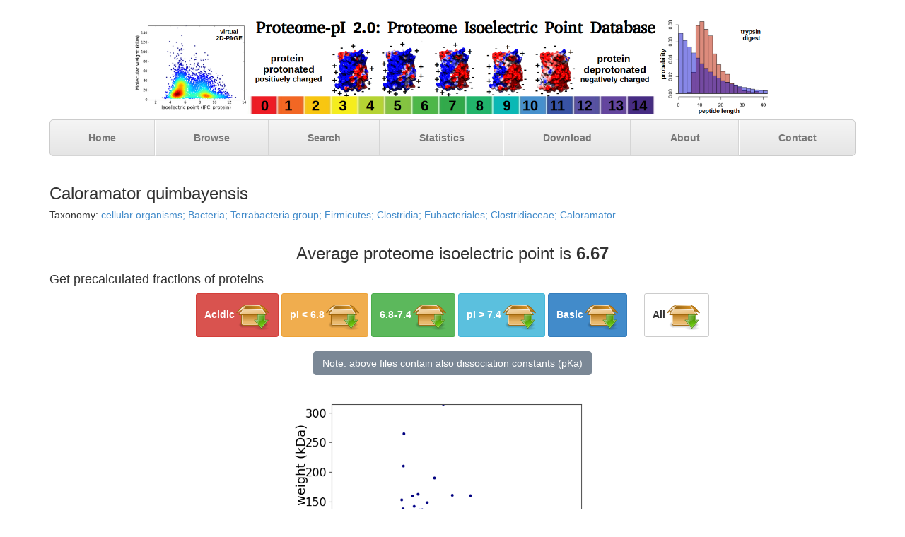

--- FILE ---
content_type: text/html
request_url: https://isoelectricpointdb2.mimuw.edu.pl/105/UP000190105-1147123-Caloramator-quimbayensis-isoelectric-point-proteome.html
body_size: 6510
content:
<!DOCTYPE html>
<html lang="en"><head>
  <title>Proteome-pI 2.0 - Proteome Isoelectric Point Database</title>

    <meta charset="utf-8">
    <meta http-equiv="X-UA-Compatible" content="IE=edge">
    <meta name="viewport" content="width=device-width, initial-scale=1.0">
<meta name="description" content="Proteome wide database of protein isoelectric point for model organisms.">
<meta content="proteome, isoelectric point, protein, calculation of isoelectric point, pI, pH, pK, isoelectric point calculation, uniprot, peptidase digestion, trypsin, LysC,
PDB, 2D-PAGE, mass spectroscopy, database, Caloramator quimbayensis" name="KEYWORDS">
<meta name="robots" content="index, follow">
<meta content="27/06/2021" name="creation_date">
    <meta name="author" content="Lukasz P. Kozlowski">
    <link rel="shortcut icon" href="../docs-assets/ico/favicon.png">

<!-- Bootstrap core CSS -->

    <link href="../dist/css/bootstrap.css" rel="stylesheet"><!-- Custom styles for this template -->
    
    <link href="../justified-nav.css" rel="stylesheet">
    <!-- Just for debugging purposes. Don't actually copy this line! -->
    <!--[if lt IE 9]><script src="../../docs-assets/js/ie8-responsive-file-warning.js"></script><![endif]-->
    <!-- HTML5 shim and Respond.js IE8 support of HTML5 elements and media queries --><!--[if lt IE 9]>
      <script src="https://oss.maxcdn.com/libs/html5shiv/3.7.0/html5shiv.js"></script>
      <script src="https://oss.maxcdn.com/libs/respond.js/1.3.0/respond.min.js"></script>
    <![endif]-->
    
<style>
#inner {
    width: 50%;
    margin: 0 auto;
}

.ulCenter {

    text-align:center;
}

.tooltip7 {
  position: relative;
  display: inline-block;
  font-size: 13px;
  font-weight: bold;
  font-family: sans-serif;
  color: #ff0000;
  border-bottom: 1px dotted black;
}
.tooltip7 .tooltiptext7 {
  visibility: hidden;
  width: 100px;
  background-color: #555;
  color: #fff;
  font-size: 10px;
  text-align: center;
  border-radius: 6px;
  padding: 5px 0;
  position: absolute;
  z-index: 1;
  bottom: 125%;
  left: 50%;
  margin-left: -60px;
  opacity: 0;
  transition: opacity 0.3s;
}

.tooltip7 .tooltiptext7::after {
  content: "";
  position: absolute;
  top: 100%;
  left: 50%;
  margin-left: -5px;
  border-width: 5px;
  border-style: solid;
  border-color: #555 transparent transparent transparent;
}

.tooltip7:hover .tooltiptext7 {
  visibility: visible;
  opacity: 1;
}
</style>

    <script src="../dist/js/sorttable.js"></script>
    </head>
    
    <body>

    <body>

    <div class="container">

      <div class="masthead">
        <div style="text-align: center;"><img alt="" title="Proteome-pI Proteome Isoelectric Point Database logo" src="../Proteome-pI_2.0_Proteome_Isoelectric_Point_Database_logo_v2.png" width="80%" height="80%"></div>
        <ul class="nav nav-justified">
          <li><a href="../index.html" title="Proteome Isoelectric Point Database">Home</a></li>      
          <li class=""><a href="../browse.html" title="Browse proteomes">Browse</a></li>          
          <li><a href="../search.html" title="Search">Search</a></li>   
<!--           <li><a href="help.html" title="help">Help</a></li> -->
          <li><a href="../statistics.html" title="Proteome Isoelectric Point Database statistics">Statistics</a></li>    
          <li><a href="../download.html">Download</a></li>
          <li><a href="../about.html">About</a></li>          
          <li><a href="../contact.html">Contact</a></li>         
        </ul>
      </div>
<br>
      

<h3>Caloramator quimbayensis</h3>



<h5>Taxonomy: <a href="http://www.ncbi.nlm.nih.gov/Taxonomy/Browser/wwwtax.cgi?lvl=0&amp;id=1147123" title="link to NCBI/Uniprot Taxonomy">cellular organisms;  Bacteria;  Terrabacteria group;  Firmicutes;  Clostridia;  Eubacteriales;  Clostridiaceae;  Caloramator 
</a></h5>

<br><div style="text-align: center; font-size: 24px">Average proteome isoelectric point is <b>6.67</b></div>
<h4>Get precalculated fractions of proteins</h4>
<div style="text-align: center">

<a class="btn btn-sm btn-danger" href="../Bacteria/UP000190105_1147123_below5_all.fasta.pI.csv" role="button" title="proteins with isoelectric point < 5">
<table class="tg">
  <tr>
    <th style="text-align: center; font-weight: bold"><big>Acidic</big></th>
    <th><img style="border: 0px solid ;" alt="" src="../download.png"></th>
  </tr>
</table>
</a>

<a class="btn btn-sm btn-warning" href="../Bacteria/UP000190105_1147123_below68_all.fasta.pI.csv" role="button" title="proteins with isoelectric point < 6.8">
<table class="tg">
  <tr>
    <th style="text-align: center; font-weight: bold"><big>pI < 6.8</big></th>
    <th><img style="border: 0px solid ;" alt="" src="../download.png"></th>
  </tr>
</table>
</a>

<a class="btn btn-sm btn-success" href="../Bacteria/UP000190105_1147123_neutral_all.fasta.pI.csv" role="button" title="proteins with isoelectric point in range of 6.8-7.4">
<table class="tg">
  <tr>
    <th style="text-align: center; font-weight: bold"><big>6.8-7.4</big></th>
    <th><img style="border: 0px solid ;" alt="" src="../download.png"></th>
  </tr>
</table>
</a>

<a class="btn btn-sm btn-info" href="../Bacteria/UP000190105_1147123_above74_all.fasta.pI.csv" role="button" title="proteins with isoelectric point > 7.4">
<table class="tg">
  <tr>
    <th style="text-align: center; font-weight: bold"><big>pI > 7.4</big></th>
    <th><img style="border: 0px solid ;" alt="" src="../download.png"></th>
  </tr>
</table>
</a>
<a class="btn btn-sm btn-primary" href="../Bacteria/UP000190105_1147123_above9_all.fasta.pI.csv" role="button" title="proteins with isoelectric point > 9">
<table class="tg">
  <tr>
    <th style="text-align: center; font-weight: bold"><big>Basic</big></th>
    <th><img style="border: 0px solid ;" alt="" src="../download.png"></th>
  </tr>
</table>
</a>
&nbsp;&nbsp;&nbsp;&nbsp;
<a class="btn btn-sm btn-default" href="../Bacteria/UP000190105_1147123_all.fasta.pI.csv" role="button" title="Whole proteome with precalculated isoelectric points and molecular weights">
<table class="tg">
  <tr>
    <th style="text-align: center; font-weight: bold"><big>All</big></th>
    <th><img style="border: 0px solid ;" alt="" src="../download.png"></th>
  </tr>
</table>
</a>
</div>

<div style="text-align: center">
<br>
<button type="button" class="btn btn-white btn-s disabled">Note: above files contain also dissociation constants (pKa)</button>
</div>

<div style="text-align: center">
<img src="UP000190105.png" border="0" height="40%" width="40%" >
<br><br>
<h4>Virtual 2D-PAGE plot for 2996 proteins (isoelectric point calculated using IPC2_protein)</h4>
</div>

<h5>Get csv file with sequences according to given criteria:</h5>
<form class="form-inline" role="form" action="../get_pI_fraction.php" method="post">
<div>
 &nbsp;&nbsp;&nbsp;&nbsp;&nbsp;<label for="pH">pH</label>&nbsp;
    <input class="form-control" style="width:60px;" id="min_pH" name="min_pH" value="2" placeholder="min" type="min_pH">&nbsp;-&nbsp;
    <input class="form-control" style="width:60px;" id="max_pH" name="max_pH" value="13" placeholder="max" type="max_pH">&nbsp;&nbsp;&nbsp;Method&nbsp;
 <select name="method">
<!--     to fix the php script -->
<!--header,seq,mass,Bjellqvist,DTASelect,Dawson,EMBOSS,Grimsley,IPC2_peptide,IPC2_protein,IPC_peptide,IPC_protein,Lehninger,Nozaki,Patrickios,ProMoST,Rodwell,Sillero,Solomon,Thurlkill,Toseland,Wikipedia,IPC2.protein.svr19,IPC2.peptide.svr19,IPC2.pKa-->
    <option value="22">IPC2.protein.svr19</option>
    <option value="9">IPC2_protein</option>
    <option value="11">IPC_protein</option>
    <option value="20">Toseland</option>    
    <option value="3">Bjellqvist</option>
    <option value="5">Dawson</option>
    <option value="21">Wikipedia</option>
    <option value="16">Rodwell</option>
    <option value="7">Grimsley</option>
    <option value="18">Solomon</option>
    <option value="12">Lehninger</option>
    <option value="15">ProMoST</option> 
    <option value="13">Nozaki</option>
    <option value="19">Thurlkill</option>
    <option value="4">DTASelect</option>
    <option value="6">EMBOSS</option>
    <option value="17">Sillero</option>
    <option value="10">IPC_peptide</option>
    <option value="8">IPC2_peptide</option>
    <option value="23">IPC2.peptide.svr19</option>
    <option value="14">Patrickios</option>    
  </select>
</div>
<br>
<div> 
&nbsp;&nbsp;&nbsp;
 <label for="weight">Molecular weight&nbsp;</label>
    <input class="form-control" style="width:60px;" id="min_mw" name="min_mw" placeholder="min" type="min_mw" value="0">&nbsp;-&nbsp;
    <input class="form-control" style="width:60px;" id="max_mw" name="max_mw" placeholder="max" type="max_mw" value="1000"> kDa&nbsp;&nbsp;&nbsp;&nbsp;<br>
&nbsp;&nbsp;&nbsp;&nbsp;&nbsp;&nbsp;&nbsp;&nbsp;&nbsp;&nbsp;&nbsp;&nbsp;&nbsp;&nbsp;&nbsp;&nbsp;&nbsp;&nbsp;&nbsp;&nbsp;&nbsp;&nbsp;&nbsp;&nbsp;&nbsp;
&nbsp;&nbsp;&nbsp;&nbsp;&nbsp;&nbsp;&nbsp;&nbsp;&nbsp;&nbsp;&nbsp;&nbsp;&nbsp;&nbsp;&nbsp;&nbsp;&nbsp;&nbsp;&nbsp;&nbsp;&nbsp;&nbsp;&nbsp;&nbsp;&nbsp;
&nbsp;&nbsp;&nbsp;&nbsp;&nbsp;&nbsp;&nbsp;&nbsp;&nbsp;&nbsp;&nbsp;&nbsp;&nbsp;&nbsp;&nbsp;&nbsp;&nbsp;&nbsp;&nbsp;&nbsp;&nbsp;&nbsp;&nbsp;&nbsp;&nbsp;
<input type='hidden' name='csv_file' value='Bacteria/UP000190105_1147123_all.fasta.pI.csv'>
&nbsp;&nbsp;&nbsp;&nbsp;&nbsp;&nbsp;&nbsp;&nbsp;
  <button type="submit" class="btn btn-primary">Download</button>
</div>  
</form>
<br>
<i>* You can choose from 21 different methods for calculating isoelectric point</i>
<br><hr>
<h4> Summary statistics related to proteome-wise predictions</h4><div style="text-align: center">
<img src="UP000190105_violin_pI.png" height="95%" width="95%" border="0">
<br><img src="UP000190105_violin_mw.png" height="12%" width="12%" border="0">&nbsp;&nbsp;&nbsp;&nbsp;<img src="UP000190105_violin_pKa.png" height="35%" width="35%" border="0">
</div>
<hr>
<b>Protein with the lowest isoelectric point:</b><br><div style="font-size: 9px; text-align: left; font-family: monospace;">

>tr|A0A1T4XLY1|A0A1T4XLY1_9CLOT 3'-5' exoribonuclease OS=Caloramator quimbayensis OX=1147123 GN=SAMN05443428_11090 PE=4 SV=1<br>
<span class="tooltip7" style="color:#000000;">M<span class="tooltiptext7">M1 pKa = 7.62</span></span>I<span class="tooltip7" style="color:#1c87c9;">K<span class="tooltiptext7">K3 pKa = 10.2</span></span><span class="tooltip7" style="color:#000000;">H<span class="tooltiptext7">H4 pKa = 6.09</span></span><span class="tooltip7" style="color:#1c87c9;">K<span class="tooltiptext7">K5 pKa = 10.55</span></span><span class="tooltip7" style="color:#FF0000;">E<span class="tooltiptext7">E6 pKa = 3.69</span></span>ILNFL<span class="tooltip7" style="color:#FF0000;">E<span class="tooltiptext7">E12 pKa = 4.42</span></span>N<span class="tooltip7" style="color:#FF0000;">E<span class="tooltiptext7">E14 pKa = 4.04</span></span>GL<span class="tooltip7" style="color:#FF0000;">E<span class="tooltiptext7">E17 pKa = 4.39</span></span><span class="tooltip7" style="color:#FF0000;">E<span class="tooltiptext7">E18 pKa = 4.32</span></span>I<span class="tooltip7" style="color:#FF0000;">D<span class="tooltiptext7">D20 pKa = 3.68</span></span><span class="tooltip7" style="color:#FF0000;">E<span class="tooltiptext7">E21 pKa = 4.21</span></span>I<span class="tooltip7" style="color:#FF0000;">E<span class="tooltiptext7">E23 pKa = 4.14</span></span><span class="tooltip7" style="color:#000000;">Y<span class="tooltiptext7">Y24 pKa = 11.19</span></span>N<span class="tooltip7" style="color:#1c87c9;">K<span class="tooltiptext7">K26 pKa = 10.88</span></span><span class="tooltip7" style="color:#FF0000;">D<span class="tooltiptext7">D27 pKa = 2.5</span></span>IFV<span class="tooltip7" style="color:#000000;">Y<span class="tooltiptext7">Y31 pKa = 10.61</span></span>NFF<span class="tooltip7" style="color:#000000;">Y<span class="tooltiptext7">Y35 pKa = 10.62</span></span>TF<span class="tooltip7" style="color:#FF0000;">D<span class="tooltiptext7">D38 pKa = 3.59</span></span><span class="tooltip7" style="color:#FF0000;">E<span class="tooltiptext7">E39 pKa = 4.71</span></span>A<span class="tooltip7" style="color:#FF0000;">E<span class="tooltiptext7">E41 pKa = 3.8</span></span>I<span class="tooltip7" style="color:#FF0000;">E<span class="tooltiptext7">E43 pKa = 4.17</span></span>AA<span class="tooltip7" style="color:#1c87c9;">K<span class="tooltiptext7">K46 pKa = 10.39</span></span><span class="tooltip7" style="color:#FF0000;">E<span class="tooltiptext7">E47 pKa = 3.8</span></span><span class="tooltip7" style="color:#000000;">Y<span class="tooltiptext7">Y48 pKa = 11.33</span></span>AN<span class="tooltip7" style="color:#FF0000;">E<span class="tooltiptext7">E51 pKa = 4.06</span></span>NC<span class="tooltip7" style="color:#FF0000;">D<span class="tooltiptext7">D54 pKa = 3.69</span></span>A<span class="tooltip7" style="color:#FF0000;">E<span class="tooltiptext7">E56 pKa = 4.48</span></span>ST<span class="tooltip7" style="color:#FF0000;">E<span class="tooltiptext7">E59 pKa = 4.86</span></span><span class="tooltip7" style="color:#FF0000;">D<span class="tooltiptext7">D60 pKa = 3.06</span></span><span class="tooltip7" style="color:#FF0000;">E<span class="tooltiptext7">E61 pKa = 4.46</span></span>WN<span class="tooltip7" style="color:#FF0000;">E<span class="tooltiptext7">E64 pKa = 3.94</span></span><span class="tooltip7" style="color:#FF0000;">E<span class="tooltiptext7">E65 pKa = 4.01</span></span>F<span class="tooltip7" style="color:#000000;">Y<span class="tooltiptext7">Y67 pKa = 11.2</span></span>LP<span class="tooltip7" style="color:#000000;">Y<span class="tooltiptext7">Y70 pKa = 9.91</span></span>LT<span class="tooltip7" style="color:#FF0000;">D<span class="tooltiptext7">D73 pKa = 3.27</span></span>IAA<span class="tooltip7" style="color:#FF0000;">D<span class="tooltiptext7">D77 pKa = 3.63</span></span>NV<span class="tooltip7" style="color:#1c87c9;">R<span class="tooltiptext7">R80 pKa = 11.84</span></span><span class="tooltip7" style="color:#FF0000;">D<span class="tooltiptext7">D81 pKa = 3.88</span></span>IV<span class="tooltip7" style="color:#FF0000;">D<span class="tooltiptext7">D84 pKa = 4.97</span></span><span class="tooltip7" style="color:#FF0000;">D<span class="tooltiptext7">D85 pKa = 3.43</span></span>IC<span class="tooltip7" style="color:#FF0000;">E<span class="tooltiptext7">E88 pKa = 4.01</span></span><span class="tooltip7" style="color:#FF0000;">E<span class="tooltiptext7">E89 pKa = 3.99</span></span>FGLFG<span class="tooltip7" style="color:#FF0000;">E<span class="tooltiptext7">E95 pKa = 5.08</span></span>FVA<span class="tooltip7" style="color:#000000;">Y<span class="tooltiptext7">Y99 pKa = 9.79</span></span><span class="tooltip7" style="color:#FF0000;">E<span class="tooltiptext7">E100 pKa = 4.0</span></span>M<span class="tooltip7" style="color:#FF0000;">D<span class="tooltiptext7">D102 pKa = 3.28</span></span>MGSS<span class="tooltip7" style="color:#FF0000;">E<span class="tooltiptext7">E107 pKa = 4.13</span></span><span class="tooltip7" style="color:#1c87c9;">R<span class="tooltiptext7">R108 pKa = 11.84</span></span>C<span class="tooltip7" style="color:#FF0000;">E<span class="tooltiptext7">E110 pKa = 3.97</span></span>FTVVFA<span class="tooltip7" style="color:#1c87c9;">K<span class="tooltiptext7">K117 pKa = 10.56</span></span><span class="tooltip7" style="color:#FF0000;">E<span class="tooltiptext7">E118 pKa = 4.26</span></span>GI<span class="tooltip7" style="color:#FF0000;">E<span class="tooltiptext7">E121 pKa = 3.92</span></span>F<span class="tooltip7" style="color:#FF0000;">D<span class="tooltiptext7">D123 pKa = 3.34</span></span>I<span class="tooltip7" style="color:#FF0000;">D<span class="tooltiptext7">D125 pKa = 3.82</span></span><span class="tooltip7" style="color:#FF0000;">E<span class="tooltiptext7">E126 pKa = 4.43</span></span>IM<span class="tooltip7" style="color:#FF0000;">E<span class="tooltiptext7">E129 pKa = 4.27</span></span><span class="tooltip7" style="color:#1c87c9;">K<span class="tooltiptext7">K130 pKa = 11.03</span></span>L<span class="tooltip7" style="color:#FF0000;">E<span class="tooltiptext7">E132 pKa = 3.99</span></span><span class="tooltip7" style="color:#000000;">L<span class="tooltiptext7">L133 pKa = 4.55</span></span><br>
</div><div style="text-align: center; font-size: 10px"><b><br>Molecular weight:</b> 15.74 kDa<br><b>Isoelectric point according different methods:</b></br><div style="font-size: 10px; font-family: monospace;">

<button type="button" class="btn btn-white btn-xs disabled">IPC2.protein.svr19&nbsp;&nbsp;3.754</button>

<button type="button" class="btn btn-white btn-xs disabled">IPC2_protein&nbsp;3.706</button>

<button type="button" class="btn btn-white btn-xs disabled">IPC_protein&nbsp;3.656</button>

<button type="button" class="btn btn-white btn-xs disabled">Toseland&nbsp;&nbsp;&nbsp;&nbsp;3.478</button>

<button type="button" class="btn btn-white btn-xs disabled">ProMoST&nbsp;&nbsp;&nbsp;&nbsp;&nbsp;3.783</button>

<button type="button" class="btn btn-white btn-xs disabled">Dawson&nbsp;&nbsp;&nbsp;&nbsp;&nbsp;&nbsp;3.617</button>

<button type="button" class="btn btn-white btn-xs disabled">Bjellqvist&nbsp;&nbsp;3.77</button>


<br><div style="font-size: 4px;"><br></div>

<button type="button" class="btn btn-white btn-xs disabled">Wikipedia&nbsp;&nbsp;&nbsp;3.503</button>

<button type="button" class="btn btn-white btn-xs disabled">Rodwell&nbsp;&nbsp;&nbsp;&nbsp;&nbsp;3.49</button>

<button type="button" class="btn btn-white btn-xs disabled">Grimsley&nbsp;&nbsp;&nbsp;&nbsp;3.389</button>

<button type="button" class="btn btn-white btn-xs disabled">Solomon&nbsp;&nbsp;&nbsp;&nbsp;&nbsp;3.605</button>

<button type="button" class="btn btn-white btn-xs disabled">Lehninger&nbsp;&nbsp;&nbsp;3.554</button>

<button type="button" class="btn btn-white btn-xs disabled">Nozaki&nbsp;&nbsp;&nbsp;&nbsp;&nbsp;&nbsp;3.732</button>

<button type="button" class="btn btn-white btn-xs disabled">DTASelect&nbsp;&nbsp;&nbsp;3.859</button>

<br><div style="font-size: 4px;"><br></div>

<button type="button" class="btn btn-white btn-xs disabled">Thurlkill&nbsp;&nbsp;&nbsp;3.503</button>

<button type="button" class="btn btn-white btn-xs disabled">EMBOSS&nbsp;&nbsp;&nbsp;&nbsp;&nbsp;&nbsp;3.516</button>

<button type="button" class="btn btn-white btn-xs disabled">Sillero&nbsp;&nbsp;&nbsp;&nbsp;&nbsp;3.77</button>

<button type="button" class="btn btn-white btn-xs disabled">Patrickios&nbsp;&nbsp;0.985</button>

<button type="button" class="btn btn-white btn-xs disabled">IPC_peptide&nbsp;3.605</button>

<button type="button" class="btn btn-white btn-xs disabled">IPC2_peptide&nbsp;&nbsp;3.757</button>

<button type="button" class="btn btn-white btn-xs disabled">IPC2.peptide.svr19&nbsp;&nbsp;3.712</button>



</div><br></div><hr><b>Protein with the highest isoelectric point:</b><br><div style="font-size: 9px; text-align: left; font-family: monospace;">

>tr|A0A1T4Y8E7|A0A1T4Y8E7_9CLOT LysR substrate binding domain-containing protein OS=Caloramator quimbayensis OX=1147123 GN=SAMN05443428_1274 PE=4 SV=1<br>
<span class="tooltip7" style="color:#000000;">M<span class="tooltiptext7">M1 pKa = 7.45</span></span>L<span class="tooltip7" style="color:#1c87c9;">R<span class="tooltiptext7">R3 pKa = 11.84</span></span>T<span class="tooltip7" style="color:#000000;">Y<span class="tooltiptext7">Y5 pKa = 9.8</span></span>QP<span class="tooltip7" style="color:#1c87c9;">K<span class="tooltiptext7">K8 pKa = 9.46</span></span><span class="tooltip7" style="color:#1c87c9;">K<span class="tooltiptext7">K9 pKa = 8.28</span></span><span class="tooltip7" style="color:#1c87c9;">R<span class="tooltiptext7">R10 pKa = 11.84</span></span>Q<span class="tooltip7" style="color:#1c87c9;">R<span class="tooltiptext7">R12 pKa = 11.84</span></span><span class="tooltip7" style="color:#1c87c9;">K<span class="tooltiptext7">K13 pKa = 8.39</span></span><span class="tooltip7" style="color:#1c87c9;">K<span class="tooltiptext7">K14 pKa = 8.49</span></span><span class="tooltip7" style="color:#FF0000;">E<span class="tooltiptext7">E15 pKa = 3.5</span></span><span class="tooltip7" style="color:#000000;">H<span class="tooltiptext7">H16 pKa = 6.11</span></span>GF<span class="tooltip7" style="color:#1c87c9;">R<span class="tooltiptext7">R19 pKa = 11.84</span></span><span class="tooltip7" style="color:#1c87c9;">K<span class="tooltiptext7">K20 pKa = 9.7</span></span><span class="tooltip7" style="color:#1c87c9;">R<span class="tooltiptext7">R21 pKa = 11.84</span></span>M<span class="tooltip7" style="color:#1c87c9;">K<span class="tooltiptext7">K23 pKa = 8.35</span></span>T<span class="tooltip7" style="color:#1c87c9;">R<span class="tooltiptext7">R25 pKa = 11.84</span></span>SG<span class="tooltip7" style="color:#1c87c9;">R<span class="tooltiptext7">R28 pKa = 11.84</span></span>LVLQ<span class="tooltip7" style="color:#1c87c9;">R<span class="tooltiptext7">R33 pKa = 11.84</span></span><span class="tooltip7" style="color:#1c87c9;">R<span class="tooltiptext7">R34 pKa = 11.84</span></span><span class="tooltip7" style="color:#1c87c9;">R<span class="tooltiptext7">R35 pKa = 11.84</span></span><span class="tooltip7" style="color:#1c87c9;">R<span class="tooltiptext7">R36 pKa = 11.84</span></span><span class="tooltip7" style="color:#1c87c9;">K<span class="tooltiptext7">K37 pKa = 9.44</span></span>G<span class="tooltip7" style="color:#1c87c9;">R<span class="tooltiptext7">R39 pKa = 11.84</span></span><span class="tooltip7" style="color:#1c87c9;">K<span class="tooltiptext7">K40 pKa = 9.05</span></span><span class="tooltip7" style="color:#1c87c9;">K<span class="tooltiptext7">K41 pKa = 9.62</span></span>LT<span class="tooltip7" style="color:#000000;">A<span class="tooltiptext7">A44 pKa = 4.2</span></span><br>
</div><div style="text-align: center; font-size: 10px"><b><br>Molecular weight:</b> 5.55 kDa<br><b>Isoelectric point according different methods:</b></br><div style="font-size: 10px; font-family: monospace;">

<button type="button" class="btn btn-white btn-xs disabled">IPC2.protein.svr19&nbsp;&nbsp;9.359</button>

<button type="button" class="btn btn-white btn-xs disabled">IPC2_protein&nbsp;10.921</button>

<button type="button" class="btn btn-white btn-xs disabled">IPC_protein&nbsp;12.325</button>

<button type="button" class="btn btn-white btn-xs disabled">Toseland&nbsp;&nbsp;&nbsp;&nbsp;12.486</button>

<button type="button" class="btn btn-white btn-xs disabled">ProMoST&nbsp;&nbsp;&nbsp;&nbsp;&nbsp;12.983</button>

<button type="button" class="btn btn-white btn-xs disabled">Dawson&nbsp;&nbsp;&nbsp;&nbsp;&nbsp;&nbsp;12.501</button>

<button type="button" class="btn btn-white btn-xs disabled">Bjellqvist&nbsp;&nbsp;12.486</button>


<br><div style="font-size: 4px;"><br></div>

<button type="button" class="btn btn-white btn-xs disabled">Wikipedia&nbsp;&nbsp;&nbsp;12.969</button>

<button type="button" class="btn btn-white btn-xs disabled">Rodwell&nbsp;&nbsp;&nbsp;&nbsp;&nbsp;12.281</button>

<button type="button" class="btn btn-white btn-xs disabled">Grimsley&nbsp;&nbsp;&nbsp;&nbsp;12.53</button>

<button type="button" class="btn btn-white btn-xs disabled">Solomon&nbsp;&nbsp;&nbsp;&nbsp;&nbsp;12.983</button>

<button type="button" class="btn btn-white btn-xs disabled">Lehninger&nbsp;&nbsp;&nbsp;12.881</button>

<button type="button" class="btn btn-white btn-xs disabled">Nozaki&nbsp;&nbsp;&nbsp;&nbsp;&nbsp;&nbsp;12.486</button>

<button type="button" class="btn btn-white btn-xs disabled">DTASelect&nbsp;&nbsp;&nbsp;12.486</button>

<br><div style="font-size: 4px;"><br></div>

<button type="button" class="btn btn-white btn-xs disabled">Thurlkill&nbsp;&nbsp;&nbsp;12.486</button>

<button type="button" class="btn btn-white btn-xs disabled">EMBOSS&nbsp;&nbsp;&nbsp;&nbsp;&nbsp;&nbsp;12.983</button>

<button type="button" class="btn btn-white btn-xs disabled">Sillero&nbsp;&nbsp;&nbsp;&nbsp;&nbsp;12.486</button>

<button type="button" class="btn btn-white btn-xs disabled">Patrickios&nbsp;&nbsp;12.003</button>

<button type="button" class="btn btn-white btn-xs disabled">IPC_peptide&nbsp;12.983</button>

<button type="button" class="btn btn-white btn-xs disabled">IPC2_peptide&nbsp;&nbsp;11.974</button>

<button type="button" class="btn btn-white btn-xs disabled">IPC2.peptide.svr19&nbsp;&nbsp;9.043</button>


</div><br></div>
<hr>

<h4>Peptides (<i>in silico</i> digests for buttom-up proteomics)</h4>

Below you can find <i>in silico</i> digests of the whole proteome with Trypsin, Chymotrypsin, Trypsin+LysC, LysN, ArgC proteases suitable for different mass spec machines.
<br>

<div style="text-align: center; font-size: 10px">
<br>

<a class="btn btn-sm btn-default" href="../Bacteria_rpg_zip/ESI/UP000190105_1147123_all_Try.ESI.fasta.pI.csv.zip" role="button" title="In silico Trypsin digest (58824 peptides) of the whole proteome for ESI Ion Trap (600~3500 Da)">
<table class="tg" style="width:115px;min-width:115px;">
  <tr>
    <th style="text-align: center; font-weight: bold"><big>Try<br>ESI</big></th>
    <th><img style="border: 0px solid ;" alt="" src="../download.png"></th>
  </tr>
</table>
</a>
<a class="btn btn-sm btn-default" href="../Bacteria_rpg_zip/ESI/UP000190105_1147123_all_ChTry.ESI.fasta.pI.csv.zip" role="button" title="In silico Chymotrypsin digest (50113 peptides) of the whole proteome for ESI Ion Trap (600~3500 Da)">
<table class="tg" style="width:115px;min-width:115px;">
  <tr>
    <th style="text-align: center; font-weight: bold"><big>ChTry<br>ESI</big></th>
    <th><img style="border: 0px solid ;" alt="" src="../download.png"></th>
  </tr>
</table>
</a>
<a class="btn btn-sm btn-default" href="../Bacteria_rpg_zip/ESI/UP000190105_1147123_all_ArgC.ESI.fasta.pI.csv.zip" role="button" title="In silico ArgC digest (18425 peptides) of the whole proteome for ESI Ion Trap (600~3500 Da)">
<table class="tg" style="width:115px;min-width:115px;">
  <tr>
    <th style="text-align: center; font-weight: bold"><big>ArgC<br>ESI</big></th>
    <th><img style="border: 0px solid ;" alt="" src="../download.png"></th>
  </tr>
</table>
</a>
<a class="btn btn-sm btn-default" href="../Bacteria_rpg_zip/ESI/UP000190105_1147123_all_LysN.ESI.fasta.pI.csv.zip" role="button" title="In silico LysN digest (48606 peptides) of the whole proteome for ESI Ion Trap (600~3500 Da)">
<table class="tg" style="width:115px;min-width:115px;">
  <tr>
    <th style="text-align: center; font-weight: bold"><big>LysN<br>ESI</big></th>
    <th><img style="border: 0px solid ;" alt="" src="../download.png"></th>
  </tr>
</table>
</a>
<a class="btn btn-sm btn-default" href="../Bacteria_rpg_zip/ESI/UP000190105_1147123_all_TryLysC.ESI.fasta.pI.csv.zip" role="button" title="In silico Trypsin+LysC digest (59978 peptides) of the whole proteome for ESI Ion Trap (600~3500 Da)">
<table class="tg" style="width:115px;min-width:115px;">
  <tr>
    <th style="text-align: center; font-weight: bold"><big>TryLysC<br>ESI</big></th>
    <th><img style="border: 0px solid ;" alt="" src="../download.png"></th>
  </tr>
</table>
</a>
<br>


<a class="btn btn-sm btn-default" href="../Bacteria_rpg_zip/MALDI/UP000190105_1147123_all_Try.MALDI.fasta.pI.csv.zip" role="button" title="In silico Trypsin digest (49937 peptides) of the whole proteome for MALDI TOF/TOF (750~5500 Da)">
<table class="tg" style="width:115px;min-width:115px;">
  <tr>
    <th style="text-align: center; font-weight: bold"><big>Try<br>MALDI</big></th>
    <th><img style="border: 0px solid ;" alt="" src="../download.png"></th>
  </tr>
</table>
</a>
<a class="btn btn-sm btn-default" href="../Bacteria_rpg_zip/MALDI/UP000190105_1147123_all_ChTry.MALDI.fasta.pI.csv.zip" role="button" title="In silico Chymotrypsin digest (46260 peptides) of the whole proteome for MALDI TOF/TOF (750~5500 Da)">
<table class="tg" style="width:115px;min-width:115px;">
  <tr>
    <th style="text-align: center; font-weight: bold"><big>ChTry<br>MALDI</big></th>
    <th><img style="border: 0px solid ;" alt="" src="../download.png"></th>
  </tr>
</table>
</a>
<a class="btn btn-sm btn-default" href="../Bacteria_rpg_zip/MALDI/UP000190105_1147123_all_ArgC.MALDI.fasta.pI.csv.zip" role="button" title="In silico ArgC digest (21812 peptides) of the whole proteome for MALDI TOF/TOF (750~5500 Da)">
<table class="tg" style="width:115px;min-width:115px;">
  <tr>
    <th style="text-align: center; font-weight: bold"><big>ArgC<br>MALDI</big></th>
    <th><img style="border: 0px solid ;" alt="" src="../download.png"></th>
  </tr>
</table>
</a>
<a class="btn btn-sm btn-default" href="../Bacteria_rpg_zip/MALDI/UP000190105_1147123_all_LysN.MALDI.fasta.pI.csv.zip" role="button" title="In silico LysN digest (45236 peptides) of the whole proteome for MALDI TOF/TOF (750~5500 Da)">
<table class="tg" style="width:115px;min-width:115px;">
  <tr>
    <th style="text-align: center; font-weight: bold"><big>LysN<br>MALDI</big></th>
    <th><img style="border: 0px solid ;" alt="" src="../download.png"></th>
  </tr>
</table>
</a>
<a class="btn btn-sm btn-default" href="../Bacteria_rpg_zip/MALDI/UP000190105_1147123_all_TryLysC.MALDI.fasta.pI.csv.zip" role="button" title="In silico Trypsin+LysC digest (50322 peptides) of the whole proteome for MALDI TOF/TOF (750~5500 Da)">
<table class="tg" style="width:115px;min-width:115px;">
  <tr>
    <th style="text-align: center; font-weight: bold"><big>TryLysC<br>MALDI</big></th>
    <th><img style="border: 0px solid ;" alt="" src="../download.png"></th>
  </tr>
</table>
</a>
<br>

<a class="btn btn-sm btn-default" href="../Bacteria_rpg_zip/LTQ/UP000190105_1147123_all_Try.LTQ.fasta.pI.csv.zip" role="button" title="In silico Trypsin digest (59726 peptides) of the whole proteome for LTQ Orbitrap (600~4000 Da)">
<table class="tg" style="width:115px;min-width:115px;">
  <tr>
    <th style="text-align: center; font-weight: bold"><big>Try<br>LTQ</big></th>
    <th><img style="border: 0px solid ;" alt="" src="../download.png"></th>
  </tr>
</table>
</a>
<a class="btn btn-sm btn-default" href="../Bacteria_rpg_zip/LTQ/UP000190105_1147123_all_ChTry.LTQ.fasta.pI.csv.zip" role="button" title="In silico Chymotrypsin digest (51543 peptides) of the whole proteome for LTQ Orbitrap (600~4000 Da)">
<table class="tg" style="width:115px;min-width:115px;">
  <tr>
    <th style="text-align: center; font-weight: bold"><big>ChTry<br>LTQ</big></th>
    <th><img style="border: 0px solid ;" alt="" src="../download.png"></th>
  </tr>
</table>
</a>
<a class="btn btn-sm btn-default" href="../Bacteria_rpg_zip/LTQ/UP000190105_1147123_all_ArgC.LTQ.fasta.pI.csv.zip" role="button" title="In silico ArgC digest (20044 peptides) of the whole proteome for LTQ Orbitrap (600~4000 Da)">
<table class="tg" style="width:115px;min-width:115px;">
  <tr>
    <th style="text-align: center; font-weight: bold"><big>ArgC<br>LTQ</big></th>
    <th><img style="border: 0px solid ;" alt="" src="../download.png"></th>
  </tr>
</table>
</a>
<a class="btn btn-sm btn-default" href="../Bacteria_rpg_zip/LTQ/UP000190105_1147123_all_LysN.LTQ.fasta.pI.csv.zip" role="button" title="In silico LysN digest (50133 peptides) of the whole proteome for LTQ Orbitrap (600~4000 Da)">
<table class="tg" style="width:115px;min-width:115px;">
  <tr>
    <th style="text-align: center; font-weight: bold"><big>LysN<br>LTQ</big></th>
    <th><img style="border: 0px solid ;" alt="" src="../download.png"></th>
  </tr>
</table>
</a>
<a class="btn btn-sm btn-default" href="../Bacteria_rpg_zip/LTQ/UP000190105_1147123_all_TryLysC.LTQ.fasta.pI.csv.zip" role="button" title="In silico Trypsin+LysC digest (60789 peptides) of the whole proteome for LTQ Orbitrap (600~4000 Da)">
<table class="tg" style="width:115px;min-width:115px;">
  <tr>
    <th style="text-align: center; font-weight: bold"><big>TryLysC<br>LTQ</big></th>
    <th><img style="border: 0px solid ;" alt="" src="../download.png"></th>
  </tr>
</table>
</a>
<br>


<a class="btn btn-sm btn-default" href="../Bacteria_rpg_zip/MSlow/UP000190105_1147123_all_Try.MSlow.fasta.pI.csv.zip" role="button" title="In silico Trypsin digest (45165 peptides) of the whole proteome for narrow range of the mass (800~3500 Da)">
<table class="tg" style="width:115px;min-width:115px;">
  <tr>
    <th style="text-align: center; font-weight: bold"><big>Try<br>MSlow</big></th>
    <th><img style="border: 0px solid ;" alt="" src="../download.png"></th>
  </tr>
</table>
</a>
<a class="btn btn-sm btn-default" href="../Bacteria_rpg_zip/MSlow/UP000190105_1147123_all_ChTry.MSlow.fasta.pI.csv.zip" role="button" title="In silico Chymotrypsin (40605 peptides) digest of the whole proteome for narrow range of the mass (800~3500 Da)">
<table class="tg" style="width:115px;min-width:115px;">
  <tr>
    <th style="text-align: center; font-weight: bold"><big>ChTry<br>MSlow</big></th>
    <th><img style="border: 0px solid ;" alt="" src="../download.png"></th>
  </tr>
</table>
</a>
<a class="btn btn-sm btn-default" href="../Bacteria_rpg_zip/MSlow/UP000190105_1147123_all_ArgC.MSlow.fasta.pI.csv.zip" role="button" title="In silico ArgC digest (16271 peptides) of the whole proteome for narrow range of the mass (800~3500 Da)">
<table class="tg" style="width:115px;min-width:115px;">
  <tr>
    <th style="text-align: center; font-weight: bold"><big>ArgC<br>MSlow</big></th>
    <th><img style="border: 0px solid ;" alt="" src="../download.png"></th>
  </tr>
</table>
</a>
<a class="btn btn-sm btn-default" href="../Bacteria_rpg_zip/MSlow/UP000190105_1147123_all_LysN.MSlow.fasta.pI.csv.zip" role="button" title="In silico LysN digest (39620 peptides) of the whole proteome for narrow range of the mass (800~3500 Da)">
<table class="tg" style="width:115px;min-width:115px;">
  <tr>
    <th style="text-align: center; font-weight: bold"><big>LysN<br>MSlow</big></th>
    <th><img style="border: 0px solid ;" alt="" src="../download.png"></th>
  </tr>
</table>
</a>
<a class="btn btn-sm btn-default" href="../Bacteria_rpg_zip/MSlow/UP000190105_1147123_all_TryLysC.MSlow.fasta.pI.csv.zip" role="button" title="In silico Trypsin+LysC digest (45626 peptides) of the whole proteome for narrow range of the mass (800~3500 Da)">
<table class="tg" style="width:115px;min-width:115px;">
  <tr>
    <th style="text-align: center; font-weight: bold"><big>TryLysC<br>MSlow</big></th>
    <th><img style="border: 0px solid ;" alt="" src="../download.png"></th>
  </tr>
</table>
</a>
<br>


<a class="btn btn-sm btn-default" href="../Bacteria_rpg_zip/MShigh/UP000190105_1147123_all_Try.MShigh.fasta.pI.csv.zip" role="button" title="In silico Trypsin digest (60707 peptides) of the whole proteome for wide range of the mass (600~5500 Da)">
<table class="tg" style="width:115px;min-width:115px;">
  <tr>
    <th style="text-align: center; font-weight: bold"><big>Try<br>MShigh</big></th>
    <th><img style="border: 0px solid ;" alt="" src="../download.png"></th>
  </tr>
</table>
</a>
<a class="btn btn-sm btn-default" href="../Bacteria_rpg_zip/MShigh/UP000190105_1147123_all_ChTry.MShigh.fasta.pI.csv.zip" role="button" title="In silico Chymotrypsin digest (53567 peptides) of the whole proteome for wide range of the mass (600~5500 Da)">
<table class="tg" style="width:115px;min-width:115px;">
  <tr>
    <th style="text-align: center; font-weight: bold"><big>ChTry<br>MShigh</big></th>
    <th><img style="border: 0px solid ;" alt="" src="../download.png"></th>
  </tr>
</table>
</a>
<a class="btn btn-sm btn-default" href="../Bacteria_rpg_zip/MShigh/UP000190105_1147123_all_ArgC.MShigh.fasta.pI.csv.zip" role="button" title="In silico ArgC digest (23478 peptides) of the whole proteome for wide range of the mass (600~5500 Da)">
<table class="tg" style="width:115px;min-width:115px;">
  <tr>
    <th style="text-align: center; font-weight: bold"><big>ArgC<br>MShigh</big></th>
    <th><img style="border: 0px solid ;" alt="" src="../download.png"></th>
  </tr>
</table>
</a>
<a class="btn btn-sm btn-default" href="../Bacteria_rpg_zip/MShigh/UP000190105_1147123_all_LysN.MShigh.fasta.pI.csv.zip" role="button" title="In silico LysN digest (52189 peptides) of the whole proteome for wide range of the mass (600~5500 Da)">
<table class="tg" style="width:115px;min-width:115px;">
  <tr>
    <th style="text-align: center; font-weight: bold"><big>LysN<br>MShigh</big></th>
    <th><img style="border: 0px solid ;" alt="" src="../download.png"></th>
  </tr>
</table>
</a>
<a class="btn btn-sm btn-default" href="../Bacteria_rpg_zip/MShigh/UP000190105_1147123_all_TryLysC.MShigh.fasta.pI.csv.zip" role="button" title="In silico Trypsin+LysC digest (61643 peptides) of the whole proteome for wide range of the mass (600~5500 Da)">
<table class="tg" style="width:115px;min-width:115px;">
  <tr>
    <th style="text-align: center; font-weight: bold"><big>TryLysC<br>MShigh</big></th>
    <th><img style="border: 0px solid ;" alt="" src="../download.png"></th>
  </tr>
</table>
</a>

  </div>
  
<hr>                      
<h4>General Statistics</h4>
<table class="table table-striped">
    <thead>
      <tr>
        <th><p align=middle>Number of major isoforms</p></th>
        <th><p align=middle>Number of additional isoforms</p></th>
        <th><p align=middle>Number of all proteins</p></th>        
        <th><p align=middle>Number of amino acids</p></th>
        <th><p align=middle>Min. Seq. Length</p></th>
        <th><p align=middle>Max. Seq. Length</p></th>
        <th><p align=middle>Avg. Seq. Length</p></th>
        <th><p align=middle>Avg. Mol. Weight</p></th>
      </tr>
    </thead>
    <tbody>
      <tr>
        <td><p align=middle><a href="../Bacteria2/UP000190105_1147123.fasta" title="Source fasta file for major isoforms">2996</a></p></td>
        
        <td><p align=middle>0</p></td>
        
        <td><p align=middle><a href="../Bacteria/UP000190105_1147123_all.fasta" title="Source fasta file for all isoforms">2996</a></p></td>        
        <td><p align=middle>921638</p></td>
        <td><p align=middle>25</p></td>
        <td><p align=middle>2731</p></td>
        <td><p align=middle>307.6</p></td>
        <td><p align=middle>34.78</p></td>
      </tr>         
    </tbody>
  </table> 

    <h4>Amino acid frequency</h4>

  
  <table class="table table-striped">
    <thead>
      <tr class="info">
        <th><p align=middle>Ala</p></th>
        <th><p align=middle>Cys</p></th>
        <th><p align=middle>Asp</p></th>
        <th><p align=middle>Glu</p></th>
        <th><p align=middle>Phe</p></th>
        <th><p align=middle>Gly</p></th>
        <th><p align=middle>His</p></th>
        <th><p align=middle>Ile</p></th>
        <th><p align=middle>Lys</p></th>
        <th><p align=middle>Leu</p></th>
      </tr>
    </thead>
    <tbody>
      <tr>           
        <td><p align=middle>5.854 &#177; 0.056</p></td><td><p align=middle>1.268 &#177; 0.021</p></td>
        <td><p align=middle>5.669 &#177; 0.034</p></td><td><p align=middle>7.181 &#177; 0.051</p></td>
        <td><p align=middle>4.497 &#177; 0.032</p></td><td><p align=middle>6.369 &#177; 0.049</p></td>
        <td><p align=middle>1.281 &#177; 0.016</p></td><td><p align=middle>10.42 &#177; 0.048</p></td>      
        <td><p align=middle>9.202 &#177; 0.05</p></td><td><p align=middle>8.835 &#177; 0.04</p></td>        
      </tr>         
    </tbody>
  </table>
  
  <table class="table table-striped">
    <thead>  
      <tr class="info">    
        <th><p align=middle>Met</p></th>        
        <th><p align=middle>Asn</p></th>
        <th><p align=middle>Gln</p></th>
        <th><p align=middle>Pro</p></th>        
        <th><p align=middle>Arg</p></th>
        <th><p align=middle>Ser</p></th>
        <th><p align=middle>Thr</p></th>
        <th><p align=middle>Val</p></th>
        <th><p align=middle>Trp</p></th>
        <th><p align=middle>Tyr</p></th> 
      </tr>
    </thead>
    <tbody>
      <tr>           
        <td><p align=middle>2.581 &#177; 0.021</p></td><td><p align=middle>5.956 &#177; 0.045</p></td>
        <td><p align=middle>2.986 &#177; 0.024</p></td><td><p align=middle>2.272 &#177; 0.024</p></td>
        <td><p align=middle>3.576 &#177; 0.035</p></td><td><p align=middle>6.204 &#177; 0.045</p></td>
        <td><p align=middle>4.539 &#177; 0.034</p></td><td><p align=middle>6.295 &#177; 0.04</p></td>      
        <td><p align=middle>0.655 &#177; 0.014</p></td><td><p align=middle>4.359 &#177; 0.037</p></td>        
      </tr>         
    </tbody>
  </table>
  
  
<i><b>Note:</b> For amino acid frequency statistics the error has been estimated with the bootstraping (x100) at the protein level</i>
<br>
<br><i>Most of the basic statistics you can see at this page can be downloaded from this <a href="UP000190105_stats.csv">CSV file</a></i><br>

<div style="text-align: center">
<br><b>For dipeptide frequency statistics click <a href="UP000190105-1147123-Caloramator-quimbayensis-isoelectric-point-proteome_dipeptide.html">here</a></b><br>
</div>

<!--next-->
<div> 
<div style="text-align: right;">See this proteome in: 
<a href="http://www.uniprot.org/proteomes/UP000190105" target="_blank">
<img style="border: 0px solid ; " alt="uniprot_link" title="See this proteome in Uniprot" src="../uniprot_logo.png">
</a></div>
Proteome-pI is available under <a href="http://creativecommons.org/licenses/by-nd/3.0/">Creative Commons Attribution-NoDerivs</a> license, for more details see <a href="../license.txt" title="license">here</a>

</div>
<br>
<table class="sortable" style="width:100%">
<tr>      
<td class="leftjust"><b>Reference:</b> <a href="https://dx.doi.org/10.1093/nar/gkab944" target="_blank">Kozlowski LP. <i>Proteome-pI 2.0: Proteome Isoelectric Point Database Update.</i> Nucleic Acids Res. 2021, doi: 10.1093/nar/gkab944</a></td>
<td class="rightjust" style="width:200px">Contact: <a href="mailto:lukaszkozlowski.lpk-AT-gmail.com">Lukasz P. Kozlowski</a></td>
</tr>
</table>
<hr>
    </div> 
</div>     
    <!-- /container -->
    <!-- Bootstrap core JavaScript
    ================================================== -->
    <!-- Placed at the end of the document so the pages load faster -->
  </body></html>


